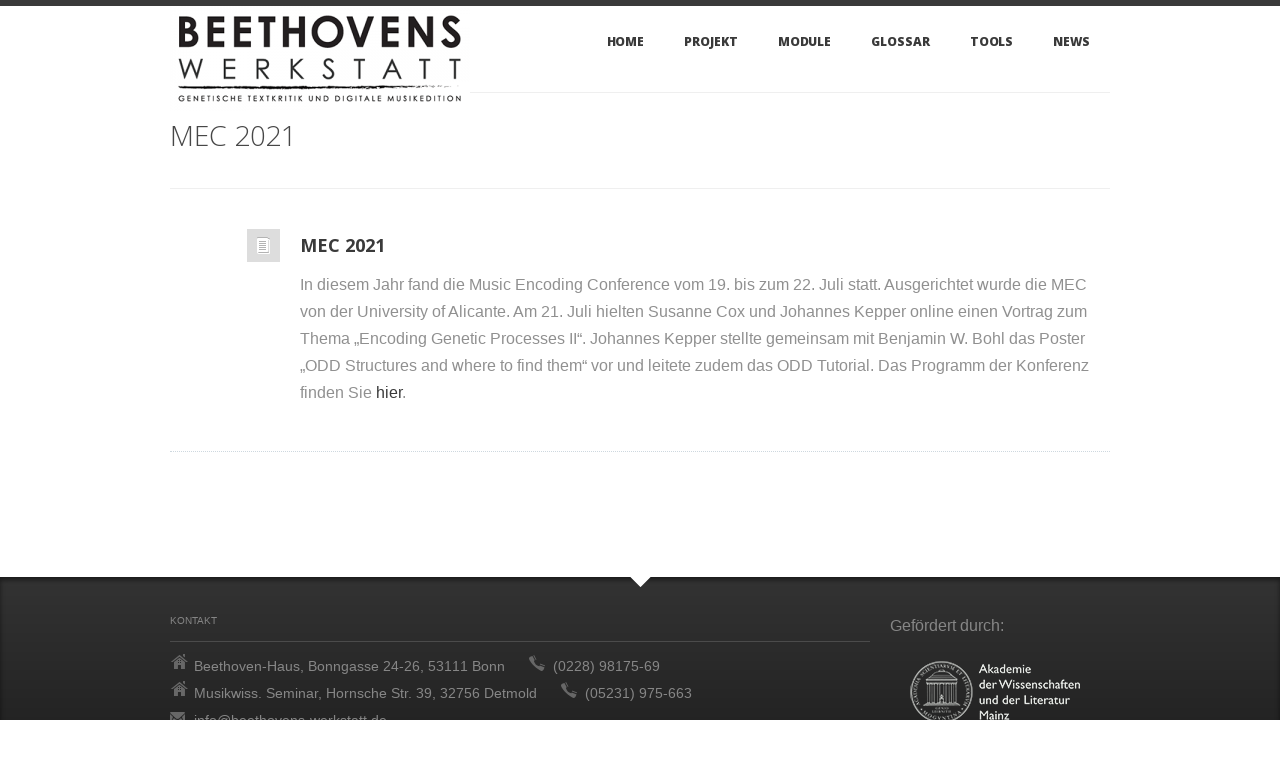

--- FILE ---
content_type: text/html; charset=UTF-8
request_url: https://beethovens-werkstatt.de/mec-2021/
body_size: 8746
content:
<!DOCTYPE html>

<!--[if IE 7]>                  <html class="ie7 no-js"  lang="de"     <![endif]-->
<!--[if lte IE 8]>              <html class="ie8 no-js"  lang="de"     <![endif]-->
<!--[if (gte IE 9)|!(IE)]><!--> <html class="not-ie no-js" lang="de">  <!--<![endif]-->
<head>
	<meta charset="UTF-8">
	<meta http-equiv="X-UA-Compatible" content="IE=edge,chrome=1">
	<meta name="viewport" content="width=device-width, initial-scale=1, maximum-scale=1">
	
	<title>MEC 2021 | Beethovens Werkstatt</title>

			<link rel="icon" type="image/png" href="https://beethovens-werkstatt.de/wp-content/uploads/2015/03/BW_icon.png">
	
	<link rel="profile" href="http://gmpg.org/xfn/11" />
	<link rel="pingback" href="https://beethovens-werkstatt.de/xmlrpc.php" />

	<meta name='robots' content='max-image-preview:large' />
<link rel='dns-prefetch' href='//s.w.org' />
<link rel="alternate" type="application/rss+xml" title="Beethovens Werkstatt &raquo; Feed" href="https://beethovens-werkstatt.de/feed/" />
<link rel="alternate" type="application/rss+xml" title="Beethovens Werkstatt &raquo; Kommentar-Feed" href="https://beethovens-werkstatt.de/comments/feed/" />
<script type="text/javascript">
window._wpemojiSettings = {"baseUrl":"https:\/\/s.w.org\/images\/core\/emoji\/13.1.0\/72x72\/","ext":".png","svgUrl":"https:\/\/s.w.org\/images\/core\/emoji\/13.1.0\/svg\/","svgExt":".svg","source":{"concatemoji":"https:\/\/beethovens-werkstatt.de\/wp-includes\/js\/wp-emoji-release.min.js?ver=5.9.12"}};
/*! This file is auto-generated */
!function(e,a,t){var n,r,o,i=a.createElement("canvas"),p=i.getContext&&i.getContext("2d");function s(e,t){var a=String.fromCharCode;p.clearRect(0,0,i.width,i.height),p.fillText(a.apply(this,e),0,0);e=i.toDataURL();return p.clearRect(0,0,i.width,i.height),p.fillText(a.apply(this,t),0,0),e===i.toDataURL()}function c(e){var t=a.createElement("script");t.src=e,t.defer=t.type="text/javascript",a.getElementsByTagName("head")[0].appendChild(t)}for(o=Array("flag","emoji"),t.supports={everything:!0,everythingExceptFlag:!0},r=0;r<o.length;r++)t.supports[o[r]]=function(e){if(!p||!p.fillText)return!1;switch(p.textBaseline="top",p.font="600 32px Arial",e){case"flag":return s([127987,65039,8205,9895,65039],[127987,65039,8203,9895,65039])?!1:!s([55356,56826,55356,56819],[55356,56826,8203,55356,56819])&&!s([55356,57332,56128,56423,56128,56418,56128,56421,56128,56430,56128,56423,56128,56447],[55356,57332,8203,56128,56423,8203,56128,56418,8203,56128,56421,8203,56128,56430,8203,56128,56423,8203,56128,56447]);case"emoji":return!s([10084,65039,8205,55357,56613],[10084,65039,8203,55357,56613])}return!1}(o[r]),t.supports.everything=t.supports.everything&&t.supports[o[r]],"flag"!==o[r]&&(t.supports.everythingExceptFlag=t.supports.everythingExceptFlag&&t.supports[o[r]]);t.supports.everythingExceptFlag=t.supports.everythingExceptFlag&&!t.supports.flag,t.DOMReady=!1,t.readyCallback=function(){t.DOMReady=!0},t.supports.everything||(n=function(){t.readyCallback()},a.addEventListener?(a.addEventListener("DOMContentLoaded",n,!1),e.addEventListener("load",n,!1)):(e.attachEvent("onload",n),a.attachEvent("onreadystatechange",function(){"complete"===a.readyState&&t.readyCallback()})),(n=t.source||{}).concatemoji?c(n.concatemoji):n.wpemoji&&n.twemoji&&(c(n.twemoji),c(n.wpemoji)))}(window,document,window._wpemojiSettings);
</script>
<style type="text/css">
img.wp-smiley,
img.emoji {
	display: inline !important;
	border: none !important;
	box-shadow: none !important;
	height: 1em !important;
	width: 1em !important;
	margin: 0 0.07em !important;
	vertical-align: -0.1em !important;
	background: none !important;
	padding: 0 !important;
}
</style>
	<link rel='stylesheet' id='wp-block-library-css'  href='https://beethovens-werkstatt.de/wp-includes/css/dist/block-library/style.min.css?ver=5.9.12' type='text/css' media='all' />
<style id='global-styles-inline-css' type='text/css'>
body{--wp--preset--color--black: #000000;--wp--preset--color--cyan-bluish-gray: #abb8c3;--wp--preset--color--white: #ffffff;--wp--preset--color--pale-pink: #f78da7;--wp--preset--color--vivid-red: #cf2e2e;--wp--preset--color--luminous-vivid-orange: #ff6900;--wp--preset--color--luminous-vivid-amber: #fcb900;--wp--preset--color--light-green-cyan: #7bdcb5;--wp--preset--color--vivid-green-cyan: #00d084;--wp--preset--color--pale-cyan-blue: #8ed1fc;--wp--preset--color--vivid-cyan-blue: #0693e3;--wp--preset--color--vivid-purple: #9b51e0;--wp--preset--gradient--vivid-cyan-blue-to-vivid-purple: linear-gradient(135deg,rgba(6,147,227,1) 0%,rgb(155,81,224) 100%);--wp--preset--gradient--light-green-cyan-to-vivid-green-cyan: linear-gradient(135deg,rgb(122,220,180) 0%,rgb(0,208,130) 100%);--wp--preset--gradient--luminous-vivid-amber-to-luminous-vivid-orange: linear-gradient(135deg,rgba(252,185,0,1) 0%,rgba(255,105,0,1) 100%);--wp--preset--gradient--luminous-vivid-orange-to-vivid-red: linear-gradient(135deg,rgba(255,105,0,1) 0%,rgb(207,46,46) 100%);--wp--preset--gradient--very-light-gray-to-cyan-bluish-gray: linear-gradient(135deg,rgb(238,238,238) 0%,rgb(169,184,195) 100%);--wp--preset--gradient--cool-to-warm-spectrum: linear-gradient(135deg,rgb(74,234,220) 0%,rgb(151,120,209) 20%,rgb(207,42,186) 40%,rgb(238,44,130) 60%,rgb(251,105,98) 80%,rgb(254,248,76) 100%);--wp--preset--gradient--blush-light-purple: linear-gradient(135deg,rgb(255,206,236) 0%,rgb(152,150,240) 100%);--wp--preset--gradient--blush-bordeaux: linear-gradient(135deg,rgb(254,205,165) 0%,rgb(254,45,45) 50%,rgb(107,0,62) 100%);--wp--preset--gradient--luminous-dusk: linear-gradient(135deg,rgb(255,203,112) 0%,rgb(199,81,192) 50%,rgb(65,88,208) 100%);--wp--preset--gradient--pale-ocean: linear-gradient(135deg,rgb(255,245,203) 0%,rgb(182,227,212) 50%,rgb(51,167,181) 100%);--wp--preset--gradient--electric-grass: linear-gradient(135deg,rgb(202,248,128) 0%,rgb(113,206,126) 100%);--wp--preset--gradient--midnight: linear-gradient(135deg,rgb(2,3,129) 0%,rgb(40,116,252) 100%);--wp--preset--duotone--dark-grayscale: url('#wp-duotone-dark-grayscale');--wp--preset--duotone--grayscale: url('#wp-duotone-grayscale');--wp--preset--duotone--purple-yellow: url('#wp-duotone-purple-yellow');--wp--preset--duotone--blue-red: url('#wp-duotone-blue-red');--wp--preset--duotone--midnight: url('#wp-duotone-midnight');--wp--preset--duotone--magenta-yellow: url('#wp-duotone-magenta-yellow');--wp--preset--duotone--purple-green: url('#wp-duotone-purple-green');--wp--preset--duotone--blue-orange: url('#wp-duotone-blue-orange');--wp--preset--font-size--small: 13px;--wp--preset--font-size--medium: 20px;--wp--preset--font-size--large: 36px;--wp--preset--font-size--x-large: 42px;}.has-black-color{color: var(--wp--preset--color--black) !important;}.has-cyan-bluish-gray-color{color: var(--wp--preset--color--cyan-bluish-gray) !important;}.has-white-color{color: var(--wp--preset--color--white) !important;}.has-pale-pink-color{color: var(--wp--preset--color--pale-pink) !important;}.has-vivid-red-color{color: var(--wp--preset--color--vivid-red) !important;}.has-luminous-vivid-orange-color{color: var(--wp--preset--color--luminous-vivid-orange) !important;}.has-luminous-vivid-amber-color{color: var(--wp--preset--color--luminous-vivid-amber) !important;}.has-light-green-cyan-color{color: var(--wp--preset--color--light-green-cyan) !important;}.has-vivid-green-cyan-color{color: var(--wp--preset--color--vivid-green-cyan) !important;}.has-pale-cyan-blue-color{color: var(--wp--preset--color--pale-cyan-blue) !important;}.has-vivid-cyan-blue-color{color: var(--wp--preset--color--vivid-cyan-blue) !important;}.has-vivid-purple-color{color: var(--wp--preset--color--vivid-purple) !important;}.has-black-background-color{background-color: var(--wp--preset--color--black) !important;}.has-cyan-bluish-gray-background-color{background-color: var(--wp--preset--color--cyan-bluish-gray) !important;}.has-white-background-color{background-color: var(--wp--preset--color--white) !important;}.has-pale-pink-background-color{background-color: var(--wp--preset--color--pale-pink) !important;}.has-vivid-red-background-color{background-color: var(--wp--preset--color--vivid-red) !important;}.has-luminous-vivid-orange-background-color{background-color: var(--wp--preset--color--luminous-vivid-orange) !important;}.has-luminous-vivid-amber-background-color{background-color: var(--wp--preset--color--luminous-vivid-amber) !important;}.has-light-green-cyan-background-color{background-color: var(--wp--preset--color--light-green-cyan) !important;}.has-vivid-green-cyan-background-color{background-color: var(--wp--preset--color--vivid-green-cyan) !important;}.has-pale-cyan-blue-background-color{background-color: var(--wp--preset--color--pale-cyan-blue) !important;}.has-vivid-cyan-blue-background-color{background-color: var(--wp--preset--color--vivid-cyan-blue) !important;}.has-vivid-purple-background-color{background-color: var(--wp--preset--color--vivid-purple) !important;}.has-black-border-color{border-color: var(--wp--preset--color--black) !important;}.has-cyan-bluish-gray-border-color{border-color: var(--wp--preset--color--cyan-bluish-gray) !important;}.has-white-border-color{border-color: var(--wp--preset--color--white) !important;}.has-pale-pink-border-color{border-color: var(--wp--preset--color--pale-pink) !important;}.has-vivid-red-border-color{border-color: var(--wp--preset--color--vivid-red) !important;}.has-luminous-vivid-orange-border-color{border-color: var(--wp--preset--color--luminous-vivid-orange) !important;}.has-luminous-vivid-amber-border-color{border-color: var(--wp--preset--color--luminous-vivid-amber) !important;}.has-light-green-cyan-border-color{border-color: var(--wp--preset--color--light-green-cyan) !important;}.has-vivid-green-cyan-border-color{border-color: var(--wp--preset--color--vivid-green-cyan) !important;}.has-pale-cyan-blue-border-color{border-color: var(--wp--preset--color--pale-cyan-blue) !important;}.has-vivid-cyan-blue-border-color{border-color: var(--wp--preset--color--vivid-cyan-blue) !important;}.has-vivid-purple-border-color{border-color: var(--wp--preset--color--vivid-purple) !important;}.has-vivid-cyan-blue-to-vivid-purple-gradient-background{background: var(--wp--preset--gradient--vivid-cyan-blue-to-vivid-purple) !important;}.has-light-green-cyan-to-vivid-green-cyan-gradient-background{background: var(--wp--preset--gradient--light-green-cyan-to-vivid-green-cyan) !important;}.has-luminous-vivid-amber-to-luminous-vivid-orange-gradient-background{background: var(--wp--preset--gradient--luminous-vivid-amber-to-luminous-vivid-orange) !important;}.has-luminous-vivid-orange-to-vivid-red-gradient-background{background: var(--wp--preset--gradient--luminous-vivid-orange-to-vivid-red) !important;}.has-very-light-gray-to-cyan-bluish-gray-gradient-background{background: var(--wp--preset--gradient--very-light-gray-to-cyan-bluish-gray) !important;}.has-cool-to-warm-spectrum-gradient-background{background: var(--wp--preset--gradient--cool-to-warm-spectrum) !important;}.has-blush-light-purple-gradient-background{background: var(--wp--preset--gradient--blush-light-purple) !important;}.has-blush-bordeaux-gradient-background{background: var(--wp--preset--gradient--blush-bordeaux) !important;}.has-luminous-dusk-gradient-background{background: var(--wp--preset--gradient--luminous-dusk) !important;}.has-pale-ocean-gradient-background{background: var(--wp--preset--gradient--pale-ocean) !important;}.has-electric-grass-gradient-background{background: var(--wp--preset--gradient--electric-grass) !important;}.has-midnight-gradient-background{background: var(--wp--preset--gradient--midnight) !important;}.has-small-font-size{font-size: var(--wp--preset--font-size--small) !important;}.has-medium-font-size{font-size: var(--wp--preset--font-size--medium) !important;}.has-large-font-size{font-size: var(--wp--preset--font-size--large) !important;}.has-x-large-font-size{font-size: var(--wp--preset--font-size--x-large) !important;}
</style>
<link rel='stylesheet' id='mt-shcore-style-css'  href='https://beethovens-werkstatt.de/wp-content/plugins/syntax-highlighter-mt/styles/shCore.css?ver=2.2.5' type='text/css' media='all' />
<link rel='stylesheet' id='mt-theme-style-css'  href='https://beethovens-werkstatt.de/wp-content/plugins/syntax-highlighter-mt/styles/shThemeDefault.css?ver=2.2.5' type='text/css' media='all' />
<link rel='stylesheet' id='wp-glossary-css-css'  href='https://beethovens-werkstatt.de/wp-content/plugins/wp-glossary/css/wp-glossary.css?ver=5.9.12' type='text/css' media='all' />
<link rel='stylesheet' id='wp-glossary-qtip-css-css'  href='https://beethovens-werkstatt.de/wp-content/plugins/wp-glossary/ext/jquery.qtip.css?ver=5.9.12' type='text/css' media='all' />
<link rel='stylesheet' id='zotpress.shortcode.min.css-css'  href='https://beethovens-werkstatt.de/wp-content/plugins/zotpress/css/zotpress.shortcode.min.css?ver=5.9.12' type='text/css' media='all' />
<link rel='stylesheet' id='ss-theme-styles-css'  href='https://beethovens-werkstatt.de/wp-content/themes/smartstart/style.css?ver=5.9.12' type='text/css' media='all' />
<link rel='stylesheet' id='ss-main-heading-font-css'  href='https://fonts.googleapis.com/css?family=Open+Sans%3A300%2C300italic%2Cregular%2Citalic%2C600%2C600italic%2C700%2C700italic%2C800%2C800italic&#038;subset=greek-ext%2Ccyrillic-ext%2Clatin%2Cgreek%2Ccyrillic%2Clatin-ext%2Cvietnamese&#038;ver=5.9.12' type='text/css' media='all' />
<link rel='stylesheet' id='ss-blockquote-heading-font-css'  href='https://fonts.googleapis.com/css?family=Open+Sans%3A300%2C300italic%2Cregular%2Citalic%2C600%2C600italic%2C700%2C700italic%2C800%2C800italic&#038;subset=greek-ext%2Ccyrillic-ext%2Clatin%2Cgreek%2Ccyrillic%2Clatin-ext%2Cvietnamese&#038;ver=5.9.12' type='text/css' media='all' />
<link rel='stylesheet' id='fancybox-css'  href='https://beethovens-werkstatt.de/wp-content/themes/smartstart/css/jquery.fancybox.min.css?ver=5.9.12' type='text/css' media='all' />
<link rel='stylesheet' id='video-js-css'  href='https://beethovens-werkstatt.de/wp-content/themes/smartstart/css/video-js.min.css?ver=5.9.12' type='text/css' media='all' />
<link rel='stylesheet' id='audioplayerv1-css'  href='https://beethovens-werkstatt.de/wp-content/themes/smartstart/css/audioplayerv1.min.css?ver=5.9.12' type='text/css' media='all' />
<script type='text/javascript' src='https://beethovens-werkstatt.de/wp-content/plugins/syntax-highlighter-mt/scripts/shCore.js?ver=2.2.5' id='mt-shcore-js'></script>
<script type='text/javascript' src='https://beethovens-werkstatt.de/wp-content/plugins/syntax-highlighter-mt/scripts/shAutoloader.js?ver=2.2.5' id='mt-shautoloader-js'></script>
<script type='text/javascript' src='https://ajax.googleapis.com/ajax/libs/jquery/1.7.1/jquery.min.js?ver=1.7.2' id='jquery-js'></script>
<script type='text/javascript' src='https://beethovens-werkstatt.de/wp-content/themes/smartstart/js/modernizr.custom.js?ver=5.9.12' id='modernizr_custom-js'></script>
<script type='text/javascript' src='https://beethovens-werkstatt.de/wp-content/themes/smartstart/js/video-js.min.js?ver=5.9.12' id='video-js-js'></script>
<link rel="https://api.w.org/" href="https://beethovens-werkstatt.de/wp-json/" /><link rel="alternate" type="application/json" href="https://beethovens-werkstatt.de/wp-json/wp/v2/posts/5057" /><link rel="EditURI" type="application/rsd+xml" title="RSD" href="https://beethovens-werkstatt.de/xmlrpc.php?rsd" />
<link rel="wlwmanifest" type="application/wlwmanifest+xml" href="https://beethovens-werkstatt.de/wp-includes/wlwmanifest.xml" /> 
<meta name="generator" content="WordPress 5.9.12" />
<link rel="canonical" href="https://beethovens-werkstatt.de/mec-2021/" />
<link rel='shortlink' href='https://beethovens-werkstatt.de/?p=5057' />
<link rel="alternate" type="application/json+oembed" href="https://beethovens-werkstatt.de/wp-json/oembed/1.0/embed?url=https%3A%2F%2Fbeethovens-werkstatt.de%2Fmec-2021%2F" />
<link rel="alternate" type="text/xml+oembed" href="https://beethovens-werkstatt.de/wp-json/oembed/1.0/embed?url=https%3A%2F%2Fbeethovens-werkstatt.de%2Fmec-2021%2F&#038;format=xml" />
<meta name="cdp-version" content="1.4.6" />
<style>
/* Main styles */
body {
	color: #909090;
	font: normal 16px/1.7 GillSans, Calibri, Trebuchet, sans-serif;
}

::-moz-selection { background: #c93b22; color: #ffffff; text-shadow: none; }
::selection { background: #c93b22; color: #ffffff; text-shadow: none; }

/* Background (hex) */
body { background: #ffffff url() repeat top center scroll; }

.ss-slider, .ss-slider .slide-images-container,
.ss-slider .slide-bg-image, .ss-slider .buttons-container,
.projects-carousel img, #portfolio-items article img,
.comment .avatar,
.not-ie #footer:before { background-color: #ffffff; }

@media only screen and (max-width: 767px) { .ss-slider.fully-loaded, .ss-slider.fully-loaded .slide-images-container { background-color: #ffffff; } }

/* Background (rgb) */
.single-image .zoom, .image-gallery .zoom, .iframe .zoom,
.no-js .single-image:before, .no-js .image-gallery:before, .no-js .iframe:before {
	background: rgb(255,255,255);
	background: rgba(255,255,255, 0.4);
}

/* Main heading font*/
h1, h2, h3, h4, h5, h6,
.button, input[type="submit"], input[type="reset"], button,
.dropcap,
label, input, textarea, select,
th,
#main-nav a,
.ss-slider .slide-button h5,
.projects-carousel, #portfolio-items,
.entry-meta { font-family: "Open Sans", GillSans, Calibri, Trebuchet, sans-serif; }

#main-nav ul ul a, .entry-form label { font-family: GillSans, Calibri, Trebuchet, sans-serif; }

@media only screen and (max-width: 959px) { .extended-pricing-table .features li:before { font-family: "Open Sans", GillSans, Calibri, Trebuchet, sans-serif; } }

/* Blockquote font */
blockquote { font-family: "Open Sans", GillSans, Calibri, Trebuchet, sans-serif; }

/* Color scheme (hex) */
.button, input[type="submit"], input[type="reset"], button,
.not-ie #main-nav .current_page_item:after, .not-ie #main-nav .current-menu-item:after, .not-ie #main-nav .current_page_parent:after,
.not-ie #main-nav .current_page_ancestor:after, .not-ie #main-nav .current-menu-ancestor:after,
#main-nav ul ul a:hover, #main-nav ul ul .hover > a,
#main-nav ul ul .current_page_item > a, #main-nav ul ul .current_page_item > a:hover,
#main-nav ul ul .current_page_parent > a, #main-nav ul ul .current_page_parent > a:hover,
#main-nav ul ul .current-menu-item > a, #main-nav ul ul .current-menu-item > a:hover,
#main-nav ul ul .current_page_ancestor > a, #main-nav ul ul .current-menu-ancestor > a:hover,
.ss-slider .active-slide-bar,
.not-ie .projects-carousel a:hover:after, #portfolio-items > article:hover:after,
.not-ie .team-member:hover:after,
#portfolio-items-filter a { background: #c93b22; }

a:hover, a > *:hover,
.button.no-bg:hover,
#main-nav a:hover, #main-nav .hover > a,
#main-nav .current_page_item > a, #main-nav .current-menu-item > a, #main-nav .current_page_parent > a,
#main-nav .current_page_ancestor > a, #main-nav .current-menu-ancestor > a,
.acc-trigger a:hover, .acc-trigger.active a, .acc-trigger.active a:hover,
.tabs-nav li a:hover, .tabs-nav li.active a,
.ss-slider .slide-button:hover, .ss-slider.fully-loaded .slide-button.active,
.ss-slider.fully-loaded .slide-button.active h5,
.ss-slider .slide-content a,
.projects-carousel a:hover .title, #portfolio-items > article:hover .title,
.entry-meta a:hover, .entry-meta a:hover time,
a:hover > .post-format,
.comment .author a:hover,
.comment .date a:hover, .comment .date a:hover time,
.pagination a:hover, .comments-pagination a:hover,
.single-portfolio .page-header a:hover,
.widget li a:hover,
.widget_nav_menu .current_page_item > a, .widget_nav_menu .current-menu-item > a,
#sidebar .tweets-feed li a, #footer .tweets-feed li a,
#footer a:hover, #footer-bottom a:hover  { color: #c93b22; }

.button:hover .arrow,
#back-to-top:hover, .touch-device #back-to-top:active,
.jcarousel-next:hover, .jcarousel-next:focus, .jcarousel-next:active,
.jcarousel-prev:hover, .jcarousel-prev:focus, .jcarousel-prev:active,
.not-ie .projects-carousel a:hover:after, .not-ie #portfolio-items > article:hover:after,
a:hover > .post-format { background-color: #c93b22; }

#main-nav a:hover, #main-nav .hover > a,
#main-nav .current_page_item > a, #main-nav .current-menu-item > a, #main-nav .current_page_parent > a,
#main-nav .current_page_ancestor > a, #main-nav .current-menu-ancestor > a,
.projects-carousel a:hover, #portfolio-items > article:hover,
.team-member:hover  { border-bottom-color: #c93b22; }

#main-nav a:hover, #main-nav .hover > a,
#main-nav .current_page_item > a, #main-nav .current-menu-item > a, #main-nav .current_page_parent > a,
#main-nav .current_page_ancestor > a, #main-nav .current-menu-ancestor > a,
.tabs-nav li.active a { border-top-color: #c93b22; }

@media only screen and (max-width: 959px) { .ss-slider.fully-loaded .slide-button.active { border-top-color: #c93b22; } }
@media only screen and (max-width: 767px) { #main-nav > ul > .current:last-child a { border-bottom-color: #c93b22; } }

/* Color scheme (rgb) */
.image-gallery-slider-nav a, .ss-slider .pagination-container a {
		background-color: rgba(201,59,34, 0.6);}

.image-gallery-slider-nav a:hover, .image-gallery-slider-nav a:active,
.ss-slider .pagination-container a:hover, .ss-slider.show-content-onhover:hover .pagination-container a:hover {
		background-color: rgba(201,59,34, 1);}

@media only screen and (max-width: 767px) {
	.ss-slider .pagination-container a, .ss-slider .pagination-container a:hover {
				background-color: rgba(201,59,34, 0.6);	}
}

#content .post-carousel .entry-body {
    font-size: 90%;
}

#footer {
    box-shadow: 0 3px 5px rgba(0,0,0,0.5) inset;
    background-color: #333333;
    background-image: -webkit-linear-gradient(top, #333333, #151515); /* Chrome 10-25, iOS 5+, Safari 5.1+ */
    background-image:         linear-gradient(to bottom, #333333, #151515); /* Chrome 26, Firefox 16+, IE 10+, Opera */
}

#footer-bottom {
    border-top: 1px solid #c93b22;
}

.team-member img.photo {
    width: 220px;
    height: 245px;
    box-shadow: 0 1px 3px rgba(0,0,0,0.5);
}

/* Removes the title of blog post page */
body.archive h1.page-title {
    display: none;
}

/* Removes the question mark of the syntax highlight plugin */
.syntaxhighlighter .toolbar {
    display: none;
}

/*Fix for footnotes in TEI texts*/
div.article .footnoteLink sup {
    font-size: 80%;
    vertical-align: super;
    margin-left: -.3em;
    margin-right: -.1em;
}

div.article h1 .footnoteLink sup {
    font-size: 60%;
}

.zoteroYearSep {
    background-color: lightgray;
    border-radius: 3px;
    padding: 3px 10px 2px;
    text-align: right;
    margin: 10px 0;
}

span.zoteroYearCount {
    font-size: 0.93em;
}

.zoteroItem {
    margin: 10px 0;
}

.zoteroItem a {
    font-size: 0.9em;
    text-decoration: none;
    color: black;
    cursor: pointer;
}

span.zoteroExternalLink {
    font-size: 0.75em;
}
</style>

		
<script>
_V_.options.flash.swf = 'https://beethovens-werkstatt.de/wp-content/themes/smartstart/js/video-js.swf';
</script>

		<style type="text/css">.recentcomments a{display:inline !important;padding:0 !important;margin:0 !important;}</style>		<style type="text/css" id="wp-custom-css">
			#main-nav ul ul a, .entry-form label {
	font-family: 'Gill Sans', GillSans, Calibri, Trebuchet, sans-serif;
}		</style>
		</head>

<body class="post-template-default single single-post postid-5057 single-format-standard">

<header id="header" class="container clearfix">

	<a href="https://beethovens-werkstatt.de/" id="logo" title="Beethovens Werkstatt">
					<img src="https://beethovens-werkstatt.de/wp-content/uploads/2015/03/logoHD-300x105.png" alt="Beethovens Werkstatt">
			</a>

	<nav id="main-nav">
		
		<ul id="menu-navigation2020" class="menu"><li id="menu-item-4759" class="menu-item menu-item-type-post_type menu-item-object-page menu-item-home menu-item-4759"><a href="https://beethovens-werkstatt.de/">Home</a></li>
<li id="menu-item-4760" class="menu-item menu-item-type-custom menu-item-object-custom menu-item-has-children menu-item-4760"><a href="#">Projekt</a>
<ul class="sub-menu">
	<li id="menu-item-4763" class="menu-item menu-item-type-post_type menu-item-object-page menu-item-4763"><a href="https://beethovens-werkstatt.de/projekt/">Projektübersicht</a></li>
	<li id="menu-item-4764" class="menu-item menu-item-type-post_type menu-item-object-page menu-item-4764"><a href="https://beethovens-werkstatt.de/team/">Team</a></li>
	<li id="menu-item-4767" class="menu-item menu-item-type-post_type menu-item-object-page menu-item-4767"><a href="https://beethovens-werkstatt.de/beteiligte-institutionen/">Beteiligte Institutionen</a></li>
	<li id="menu-item-4765" class="menu-item menu-item-type-post_type menu-item-object-page menu-item-4765"><a href="https://beethovens-werkstatt.de/publikationen-und-vortraege-2/">Aufsätze</a></li>
	<li id="menu-item-4766" class="menu-item menu-item-type-post_type menu-item-object-page menu-item-4766"><a href="https://beethovens-werkstatt.de/vortraege/">Vorträge</a></li>
	<li id="menu-item-4761" class="menu-item menu-item-type-post_type menu-item-object-page menu-item-4761"><a href="https://beethovens-werkstatt.de/bibliografie/">Bibliografie</a></li>
	<li id="menu-item-4776" class="menu-item menu-item-type-post_type menu-item-object-page menu-item-4776"><a href="https://beethovens-werkstatt.de/kontakt/">Kontakt</a></li>
</ul>
</li>
<li id="menu-item-4769" class="menu-item menu-item-type-custom menu-item-object-custom menu-item-has-children menu-item-4769"><a href="#">Module</a>
<ul class="sub-menu">
	<li id="menu-item-4770" class="menu-item menu-item-type-post_type menu-item-object-page menu-item-4770"><a href="https://beethovens-werkstatt.de/modul-1/">Modul 1</a></li>
	<li id="menu-item-4771" class="menu-item menu-item-type-post_type menu-item-object-page menu-item-4771"><a href="https://beethovens-werkstatt.de/modul-2/">Modul 2</a></li>
	<li id="menu-item-5258" class="menu-item menu-item-type-post_type menu-item-object-page menu-item-5258"><a href="https://beethovens-werkstatt.de/modul-3/">Modul 3</a></li>
	<li id="menu-item-6175" class="menu-item menu-item-type-post_type menu-item-object-page menu-item-6175"><a href="https://beethovens-werkstatt.de/modul-4/">Modul 4</a></li>
	<li id="menu-item-4774" class="menu-item menu-item-type-post_type menu-item-object-page menu-item-4774"><a href="https://beethovens-werkstatt.de/modul-5/">Modul 5</a></li>
</ul>
</li>
<li id="menu-item-4775" class="menu-item menu-item-type-post_type menu-item-object-page menu-item-4775"><a href="https://beethovens-werkstatt.de/glossar/">Glossar</a></li>
<li id="menu-item-4762" class="menu-item menu-item-type-post_type menu-item-object-page menu-item-4762"><a href="https://beethovens-werkstatt.de/prototyp/tools-2/">Tools</a></li>
<li id="menu-item-6745" class="menu-item menu-item-type-post_type menu-item-object-page menu-item-6745"><a href="https://beethovens-werkstatt.de/news/">News</a></li>
</ul>
	</nav><!-- end #main-nav -->
	
</header><!-- end #header -->


<section id="content" class="clearfix ">

	<div class="container clearfix">

		<header class="page-header">

			<h1 class="page-title">MEC 2021</h1>

		</header><!-- end .page-header -->
		

				

		
			<article id="post-5057" class="clearfix post-5057 post type-post status-publish format-standard hentry category-news">

				

<div class="entry-body">

	<a href="https://beethovens-werkstatt.de/mec-2021/" title="Permalink to MEC 2021" rel="bookmark">
		<h1 class="title">MEC 2021</h1>
	</a>

	
<p>In diesem Jahr fand die Music Encoding Conference vom 19. bis zum 22. Juli statt. Ausgerichtet wurde die MEC von der University of Alicante. Am 21. Juli hielten Susanne Cox und Johannes Kepper online einen Vortrag zum Thema „Encoding Genetic Processes II“. Johannes Kepper stellte gemeinsam mit Benjamin W. Bohl das Poster „ODD Structures and where to find them“ vor und leitete zudem das ODD Tutorial. Das Programm der Konferenz finden Sie <a href="https://music-encoding.org/conference/2021/program/" target="_blank" rel="noreferrer noopener">hier</a>.</p>

</div><!-- end .entry-body -->

<div class="entry-meta">

	<ul><li><a href="https://beethovens-werkstatt.de/mec-2021/" title="Permalink to MEC 2021" rel="bookmark"><span class="post-format ">Permalink</span></a></li></ul>
</div><!-- end .entry-meta -->
			</article><!-- end .hentry -->
			
			
				

				
		
	</div><!-- end .container.clearfix -->
	
</section><!-- end #content -->


	<footer id="footer" class="clearfix">

		<div class="container">

			<div class="three-fourth">

				<div id="text-6" class="widget widget_text"><span class="widget-title">Kontakt</span>			<div class="textwidget"><div style="font-size: 0.9em;"><ul class="contact-info"><li class="address">Beethoven-Haus, Bonngasse 24-26, 53111 Bonn</li><li class="phone">(0228) 98175-69</li></ul>
<ul class="contact-info"><li class="address">Musikwiss. Seminar, Hornsche Str. 39, 32756 Detmold</li><li class="phone">(05231) 975-663</li></ul>
<ul class="contact-info"><li class="email"><a href="mailto:info@beethovens-werkstatt.de">info@beethovens-werkstatt.de</a></li></ul></div></div>
		</div>				
			</div><!-- end .three-fourth -->

			<div class="one-fourth last">

				<div id="text-3" class="widget widget_text">			<div class="textwidget"><p>Gefördert durch:</p><a target="_blank" href="http://www.adwmainz.de" rel="noopener"><img src="https://beethovens-werkstatt.de/wp-content/uploads/2015/05/ADWLogo_sw_mitSchrift.png" alt="Akademie der Wissenschaften" class="entry-image"></a>
<p style="font-weight: 100; font-size: .7rem">Gefördert von Bund und Ländern im Rahmen des Akademienprogramms der <a target="_blank" href="http://www.akademienunion.de/" rel="noopener">Union der Deutschen Akademien der Wissenschaften</a>.</p></div>
		</div>
			</div><!-- end .one-fourth.last -->
			
		</div><!-- end .container -->

	</footer><!-- end #footer -->



	<footer id="footer-bottom" class="clearfix">

		<div class="container">

			<div class="container" id="hosts"><div class="one-third"><a href="http://www.uni-paderborn.de" target="_blank"><img class="entry-image" alt="Universität Paderborn" src="https://beethovens-werkstatt.de/wp-content/uploads/2015/05/UPB_Logo_SW.png"></a></div><div class="one-third"><a href="http://www.beethoven-haus-bonn.de" target="_blank"><img class="entry-image" alt="Beethoven-Haus Bonn" src="https://beethovens-werkstatt.de/wp-content/uploads/2016/09/bhb-logo_30s_mac-Kopie.png"></a></div><div class="one-third last"><a href="http://www.hfm-detmold.de" target="_blank"><img class="entry-image" alt="Hochschule für Musik Detmold" src="https://beethovens-werkstatt.de/wp-content/uploads/2015/05/HfM_Logo_grey.png"></a></div></div>
		</div><!-- end .container -->

	</footer><!-- end #footer-bottom -->



<script>ViFEZotero = (function () {

    function retrieveZoteroBib(url, containerId) {
        var oReq = new XMLHttpRequest();
        oReq.onreadystatechange = function () { 
          if (oReq.readyState != 4 || oReq.status != 200)
            return;
           
          parseLib(JSON.parse(oReq.responseText), containerId);
          
        };
        oReq.open("GET", url);
        oReq.send();
    }
    
    function parseLib(lib, containerId) {
        var cont = document.getElementById(containerId);
        //remove Loader
        cont.innerHTML = "";
        
        var year = "";
        lib.forEach(function(item) {
            
            //check year
            var date = new Date(item.data.date);
            if(year != date.getFullYear()) {
                year = date.getFullYear();
                var count = getItemsPerYear(lib, year);
                var sep = createYearSeperator(year, count);
                cont.appendChild(sep);
            }
                
            var entry = parseItem(item);
            var div = document.createElement('div');
            div.setAttribute('class', 'zoteroItem');
            div.innerHTML = entry;
            cont.appendChild(div);
        });
    }
    
    function createYearSeperator(year, count) {
        var div = document.createElement('div');
        div.setAttribute('class', 'zoteroYearSep');
        div.innerHTML = '<i>' + year + '</i> <span class="zoteroYearCount">(' + count + ')';
        return div;
    }
    
    function getItemsPerYear(lib, year) {
        
        var count = 0;
        lib.forEach(function(item) {
            var date = new Date(item.data.date);
            if(year == date.getFullYear())
                count++;
        });
        
        return count;
    }
    
    function parseItem(item) {
        
        var returnString = "";
        
        var itemType = item.data.itemType;
        if(itemType == "bookSection") {
            returnString = parseTitle(item);
            returnString = returnString + parseAuthors(item);
            returnString = returnString + parseBookTitle(item);
            returnString = returnString + parsePages(item);
            returnString = returnString + parsePublisher(item);
            returnString = returnString + parsePlace(item);
            returnString = returnString + parseDate(item);
            
        }else if(itemType == "presentation") {
            returnString = parseTitle(item);
            returnString = returnString + parseAuthors(item);
            returnString = returnString + parseMeetingName(item);
            returnString = returnString + parsePlace(item);
            returnString = returnString + parseDate(item);
            
        }else if(itemType == "journalArticle") {
            returnString = parseTitle(item);
            returnString = returnString + parseAuthors(item);
            returnString = returnString + parseBookTitle(item);
            returnString = returnString + parsePublicationTitle(item);
            returnString = returnString + parseVolumeIssue(item);
            returnString = returnString + parsePages(item);
            returnString = returnString + parseDate(item);
        
        }else {
            returnString = 'Item type "' + itemType + '" not supported, yet.';
        }    
        
        returnString = returnString + ' <a href="' + item.links.alternate.href + '" target="_blank">(Zotero&nbsp;<span class="zoteroExternalLink">&#8599;</span>)</a>';
        
        return returnString;
    }
    
    function parseTitle(item) {
        if(item.data.title)
            return "<b>" + item.data.title + ".</b>";
        
        return "";
    }
    
    function parseAuthors(item) {
    
        var ret = "";
        if(item.data.creators.length > 0) {
          for(var i = 0; i < item.data.creators.length; i++) {
            var creator = item.data.creators[i];
            if(i == 0)
              ret = " ";
            else if(i == item.data.creators.length - 1)
              ret = ret + " und ";
            else if(i > 0)
              ret = ret + ", ";
            if(creator.creatorType = "author")
              ret = ret + creator.firstName + " " + creator.lastName;
          }
          
          ret = ret + ".";
        }
        
        return ret;
    }
    
    function parseBookTitle(item) {
        if(item.data.bookTitle)
            return " In <i>" + item.data.bookTitle + ".</i>";
        
        return "";
    }
    
    function parsePages(item) {
        if(item.data.pages)
            return " Seiten " + item.data.pages + ".";
        
        return "";
    }
    
    function parsePublisher(item) {
        if(item.data.publisher)
            return " " + item.data.publisher + ",";
        
        return "";
    }
    
    function parsePublicationTitle(item) {
        if(item.data.publicationTitle)
            return " <i>" + item.data.publicationTitle + "</i>,";
        
        return "";
    }
    
    function parseVolumeIssue(item) {
        if(item.data.volume)
            return " " + item.data.volume + parseIssue(item) + ".";
        
        return "";
    }
    
    function parseIssue(item) {
        if(item.data.issue)
            return "(" + item.data.issue + ")";
        
        return "";
    }
    
    function parseMeetingName(item) {
        if(item.data.meetingName)
            return " Vorgetragen bei: " + item.data.meetingName + ".";
        
        return "";
    }
    
    function parsePlace(item) {
        if(item.data.place)
            return " " + item.data.place + ",";
        
        return "";
    }
    
    function parseDate(item) {
        if(item.data.date)
            // Todo: verschiedene Formate parsen
            return " " + item.data.date + ".";
        
        return "";
    }

    return {
        init: function (url, containerId) {
            retrieveZoteroBib(url, containerId);
        }
    };

})();</script>
<script type='text/javascript' id='mt-brushtypes-js-extra'>
/* <![CDATA[ */
var MTBrushParams = {"baseUrl":"https:\/\/beethovens-werkstatt.de\/wp-content\/plugins\/syntax-highlighter-mt"};
/* ]]> */
</script>
<script type='text/javascript' src='https://beethovens-werkstatt.de/wp-content/plugins/syntax-highlighter-mt/brushTypes.js?ver=2.2.5' id='mt-brushtypes-js'></script>
<script type='text/javascript' src='https://beethovens-werkstatt.de/wp-includes/js/jquery/ui/core.min.js?ver=1.13.1' id='jquery-ui-core-js'></script>
<script type='text/javascript' src='https://beethovens-werkstatt.de/wp-content/themes/smartstart/js/respond.min.js?ver=5.9.12' id='respond-js'></script>
<script type='text/javascript' src='https://beethovens-werkstatt.de/wp-content/themes/smartstart/js/jquery.easing-1.3.min.js?ver=5.9.12' id='easing-js'></script>
<script type='text/javascript' src='https://beethovens-werkstatt.de/wp-content/themes/smartstart/js/jquery.fancybox.pack.js?ver=5.9.12' id='fancybox-js'></script>
<script type='text/javascript' src='https://beethovens-werkstatt.de/wp-content/themes/smartstart/js/jquery.cycle.all.min.js?ver=5.9.12' id='cycle-js'></script>
<script type='text/javascript' src='https://beethovens-werkstatt.de/wp-content/themes/smartstart/js/jquery.smartStartSlider.min.js?ver=5.9.12' id='smartstart-slider-js'></script>
<script type='text/javascript' src='https://beethovens-werkstatt.de/wp-content/themes/smartstart/js/jquery.isotope.min.js?ver=5.9.12' id='isotope-js'></script>
<script type='text/javascript' src='https://beethovens-werkstatt.de/wp-content/themes/smartstart/js/jquery.jcarousel.min.js?ver=5.9.12' id='jcarousel-js'></script>
<script type='text/javascript' src='https://beethovens-werkstatt.de/wp-content/themes/smartstart/js/audioplayerv1.min.js?ver=5.9.12' id='audioplayerv1-js'></script>
<script type='text/javascript' src='https://beethovens-werkstatt.de/wp-content/themes/smartstart/js/jquery.touchSwipe.min.js?ver=5.9.12' id='touch_swipe-js'></script>
<script type='text/javascript' src='https://beethovens-werkstatt.de/wp-content/themes/smartstart/js/custom.js?ver=5.9.12' id='custom_scripts-js'></script>


</body>
</html>